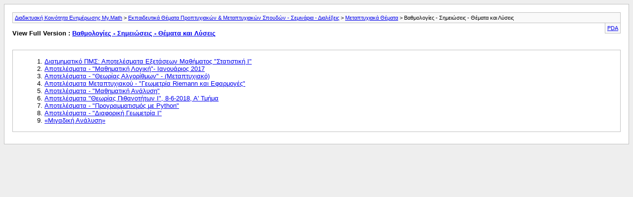

--- FILE ---
content_type: text/html; charset=ISO-8859-7
request_url: https://my.math.upatras.gr/archive/index.php/f-25.html?s=37789caabb9e2e241a320a024823903d
body_size: 1551
content:
<!DOCTYPE html PUBLIC "-//W3C//DTD XHTML 1.0 Transitional//EN" "http://www.w3.org/TR/xhtml1/DTD/xhtml1-transitional.dtd">
<html xmlns="http://www.w3.org/1999/xhtml" dir="ltr" lang="el">
<head>
	<meta http-equiv="Content-Type" content="text/html; charset=ISO-8859-7"/>
	<meta name="keywords" content="Βαθμολογίες - Σημειώσεις - Θέματα και Λύσεις, Διαδικτυακή,Κοινότητα,Ενημέρωσης,My.Math"/>
	<meta name="description" content="[Αρχείο] Βαθμολογίες - Σημειώσεις Μεταπτυχιακών Μαθημάτων - Θέματα και Λύσεις"/>
	
	<title>Βαθμολογίες - Σημειώσεις - Θέματα και Λύσεις [Αρχείο] - Διαδικτυακή Κοινότητα Ενημέρωσης My.Math</title>
	<style>body{background:#eee}body,li,td,div{font:11px verdana,arial,sans-serif}ul{list-style-type:none}li{font-size:10pt}i{color:silver}p.largefont{text-align:left;font-size:10pt;font-weight:bold}div.pagebody{background:#fff;padding:16px;border:1px solid silver}div.pda{float:right;background:#f9f9f9;border-left:1px solid silver;border-right:1px solid silver;border-bottom:1px solid silver;padding:4px}div.post{border:1px solid silver;padding:1px;margin-bottom:16px;clear:both}div.posttop{padding:4px;background:#eee}div.username{font-weight:bold;width:auto;float:left}div.date{width:auto;text-align:right}div.posttext{padding:4px;background:#f9f9f9}div.highlight{padding:4px;background:#ffc}span.small{font-size:10px}#content{margin-bottom:8px;border:1px solid silver;padding:4px;padding-left:24px;clear:both}#navbar{background:#f9f9f9;border:1px solid silver;padding:4px}#pagenumbers{text-align:center;margin-bottom:4px}#copyright{text-align:center}hr{visibility:hidden;display:none}div.floatcontainer{display:block;float:left;margin-bottom:5px;width:100%}#ad_archive_above_content1{float:left;width:48%;padding:5px 0}#ad_archive_above_content2{float:left;width:48%;padding:5px 0}#ad_archive_below_content{width:100%;padding:5px 0}</style>
</head>
<body>
<div class="pagebody">
<div id="navbar"><a href="https://my.math.upatras.gr/archive/index.php?s=ccd05f2b87ef311707ec9b1b7a00978d">Διαδικτυακή Κοινότητα Ενημέρωσης My.Math</a> &gt; <a href="https://my.math.upatras.gr/archive/index.php/f-16.html?s=ccd05f2b87ef311707ec9b1b7a00978d">Εκπαιδευτικά Θέματα Προπτυχιακών &amp; Μεταπτυχιακών Σπουδών - Σεμινάρια - Διαλέξεις</a> &gt; <a href="https://my.math.upatras.gr/archive/index.php/f-19.html?s=ccd05f2b87ef311707ec9b1b7a00978d">Μεταπτυχιακά Θέματα</a> &gt; Βαθμολογίες - Σημειώσεις - Θέματα και Λύσεις</div>
<hr/>
<div class="pda"><a href="https://my.math.upatras.gr/archive/index.php/f-25.html?s=ccd05f2b87ef311707ec9b1b7a00978d&amp;pda=1" rel="nofollow">PDA</a></div>
<p class="largefont">View Full Version : <a href="https://my.math.upatras.gr/forumdisplay.php?f=25&amp;s=ccd05f2b87ef311707ec9b1b7a00978d">Βαθμολογίες - Σημειώσεις - Θέματα και Λύσεις</a></p>
<hr/>
<div class="floatcontainer"></div><br/><div id="content">
<ol start="1">
	<li> <a href="https://my.math.upatras.gr/archive/index.php/t-246.html?s=ccd05f2b87ef311707ec9b1b7a00978d">Διατμηματικό ΠΜΣ: Αποτελέσματα Εξετάσεων Mαθήματος &quot;Στατιστική Ι&quot;</a></li>
	<li> <a href="https://my.math.upatras.gr/archive/index.php/t-2178.html?s=ccd05f2b87ef311707ec9b1b7a00978d">Αποτελέσματα - &quot;Μαθηματική Λογική&quot;- Ιανουάριος 2017</a></li>
	<li> <a href="https://my.math.upatras.gr/archive/index.php/t-2272.html?s=ccd05f2b87ef311707ec9b1b7a00978d">Αποτελέσματα - &quot;Θεωρίας Αλγορίθμων&quot; - (Μεταπτυχιακό)</a></li>
	<li> <a href="https://my.math.upatras.gr/archive/index.php/t-2594.html?s=ccd05f2b87ef311707ec9b1b7a00978d">Αποτελέσματα Μεταπτυχιακού - &quot;Γεωμετρία Riemann και Εφαρμογές&quot;</a></li>
	<li> <a href="https://my.math.upatras.gr/archive/index.php/t-3167.html?s=ccd05f2b87ef311707ec9b1b7a00978d">Αποτελέσματα - &quot;Μαθηματική Ανάλυση&quot;</a></li>
	<li> <a href="https://my.math.upatras.gr/archive/index.php/t-3491.html?s=ccd05f2b87ef311707ec9b1b7a00978d">Αποτελέσματα &quot;Θεωρίας Πιθανοτήτων Ι&quot;, 8-6-2018, Α' Τμήμα</a></li>
	<li> <a href="https://my.math.upatras.gr/archive/index.php/t-3657.html?s=ccd05f2b87ef311707ec9b1b7a00978d">Αποτελέσματα - &quot;Προγραμματισμός με Python&quot;</a></li>
	<li> <a href="https://my.math.upatras.gr/archive/index.php/t-4532.html?s=ccd05f2b87ef311707ec9b1b7a00978d">Αποτελέσματα - &quot;Διαφορική Γεωμετρία Ι&quot;</a></li>
	<li> <a href="https://my.math.upatras.gr/archive/index.php/t-6343.html?s=ccd05f2b87ef311707ec9b1b7a00978d">«Μιγαδική Ανάλυση»</a></li>
</ol>
</div>


</div>
</body>
</html>